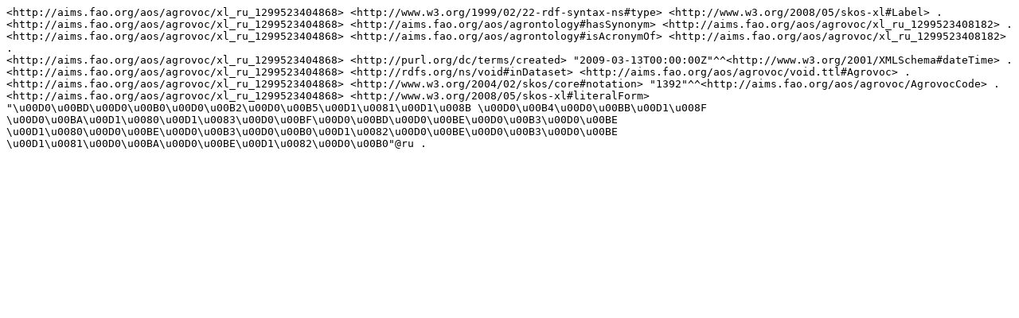

--- FILE ---
content_type: text/plain; charset=UTF-8
request_url: https://aims.fao.org/aos/agrovoc/xl_ru_1299523404868.nt
body_size: 312
content:
<http://aims.fao.org/aos/agrovoc/xl_ru_1299523404868> <http://www.w3.org/1999/02/22-rdf-syntax-ns#type> <http://www.w3.org/2008/05/skos-xl#Label> .
<http://aims.fao.org/aos/agrovoc/xl_ru_1299523404868> <http://aims.fao.org/aos/agrontology#hasSynonym> <http://aims.fao.org/aos/agrovoc/xl_ru_1299523408182> .
<http://aims.fao.org/aos/agrovoc/xl_ru_1299523404868> <http://aims.fao.org/aos/agrontology#isAcronymOf> <http://aims.fao.org/aos/agrovoc/xl_ru_1299523408182> .
<http://aims.fao.org/aos/agrovoc/xl_ru_1299523404868> <http://purl.org/dc/terms/created> "2009-03-13T00:00:00Z"^^<http://www.w3.org/2001/XMLSchema#dateTime> .
<http://aims.fao.org/aos/agrovoc/xl_ru_1299523404868> <http://rdfs.org/ns/void#inDataset> <http://aims.fao.org/aos/agrovoc/void.ttl#Agrovoc> .
<http://aims.fao.org/aos/agrovoc/xl_ru_1299523404868> <http://www.w3.org/2004/02/skos/core#notation> "1392"^^<http://aims.fao.org/aos/agrovoc/AgrovocCode> .
<http://aims.fao.org/aos/agrovoc/xl_ru_1299523404868> <http://www.w3.org/2008/05/skos-xl#literalForm> "\u00D0\u00BD\u00D0\u00B0\u00D0\u00B2\u00D0\u00B5\u00D1\u0081\u00D1\u008B \u00D0\u00B4\u00D0\u00BB\u00D1\u008F \u00D0\u00BA\u00D1\u0080\u00D1\u0083\u00D0\u00BF\u00D0\u00BD\u00D0\u00BE\u00D0\u00B3\u00D0\u00BE \u00D1\u0080\u00D0\u00BE\u00D0\u00B3\u00D0\u00B0\u00D1\u0082\u00D0\u00BE\u00D0\u00B3\u00D0\u00BE \u00D1\u0081\u00D0\u00BA\u00D0\u00BE\u00D1\u0082\u00D0\u00B0"@ru .
